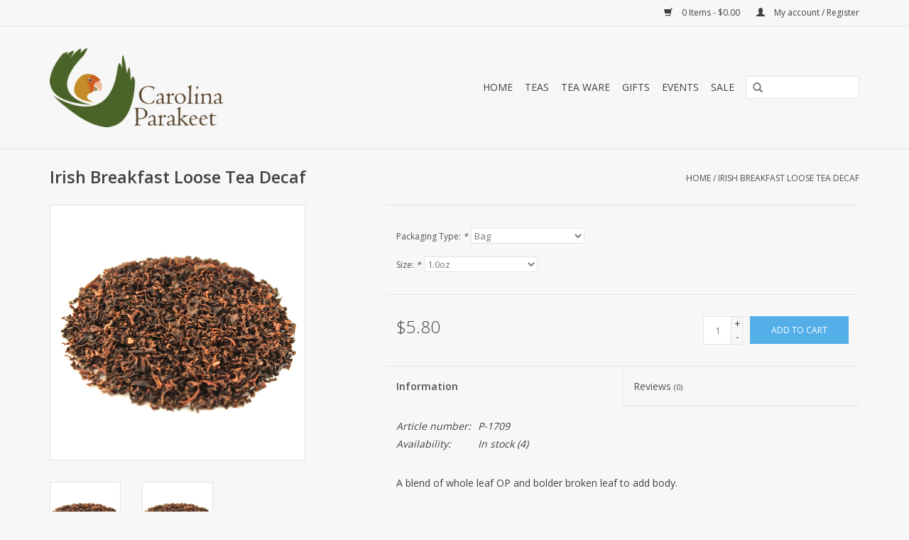

--- FILE ---
content_type: text/html;charset=utf-8
request_url: https://www.carolinaparakeet.com/teas-decaf-irish-breakfast-bold-leaf-loose-tea.html
body_size: 7031
content:
<!DOCTYPE html>
<html lang="en">
  <head>
    <meta charset="utf-8"/>
<!-- [START] 'blocks/head.rain' -->
<!--

  (c) 2008-2026 Lightspeed Netherlands B.V.
  http://www.lightspeedhq.com
  Generated: 24-01-2026 @ 07:09:04

-->
<link rel="canonical" href="https://www.carolinaparakeet.com/teas-decaf-irish-breakfast-bold-leaf-loose-tea.html"/>
<link rel="alternate" href="https://www.carolinaparakeet.com/index.rss" type="application/rss+xml" title="New products"/>
<meta name="robots" content="noodp,noydir"/>
<meta property="og:url" content="https://www.carolinaparakeet.com/teas-decaf-irish-breakfast-bold-leaf-loose-tea.html?source=facebook"/>
<meta property="og:site_name" content="Carolina Parakeet Tea and Gifts"/>
<meta property="og:title" content="Decaf Irish Breakfast Bold Leaf Loose Tea"/>
<meta property="og:description" content="A blend of whole leaf OP and bolder broken leaf to add body."/>
<meta property="og:image" content="https://cdn.shoplightspeed.com/shops/644348/files/30631463/teas-irish-breakfast-loose-tea-decaf.jpg"/>
<!--[if lt IE 9]>
<script src="https://cdn.shoplightspeed.com/assets/html5shiv.js?2025-02-20"></script>
<![endif]-->
<!-- [END] 'blocks/head.rain' -->
    <title>Decaf Irish Breakfast Bold Leaf Loose Tea - Carolina Parakeet Tea and Gifts</title>
    <meta name="description" content="A blend of whole leaf OP and bolder broken leaf to add body." />
    <meta name="keywords" content="Teas, Irish, Breakfast, Loose, Tea, Decaf, loose leaf tea,  Hawaii teas, Nepal tea, China tea, Japan tea, Taiwan tea, Kenia tea, India tea, Anderson, South Carolina, Greenville, South East" />
    <meta http-equiv="X-UA-Compatible" content="IE=edge,chrome=1">
    <meta name="viewport" content="width=device-width, initial-scale=1.0">
    <meta name="apple-mobile-web-app-capable" content="yes">
    <meta name="apple-mobile-web-app-status-bar-style" content="black">
    <meta property="fb:app_id" content="966242223397117"/>


    <link rel="shortcut icon" href="https://cdn.shoplightspeed.com/shops/644348/themes/13656/v/210555/assets/favicon.ico?20210307155406" type="image/x-icon" />
    <link href='//fonts.googleapis.com/css?family=Open%20Sans:400,300,600' rel='stylesheet' type='text/css'>
    <link href='//fonts.googleapis.com/css?family=Open%20Sans:400,300,600' rel='stylesheet' type='text/css'>
    <link rel="shortcut icon" href="https://cdn.shoplightspeed.com/shops/644348/themes/13656/v/210555/assets/favicon.ico?20210307155406" type="image/x-icon" /> 
    <link rel="stylesheet" href="https://cdn.shoplightspeed.com/shops/644348/themes/13656/assets/bootstrap.css?20250301160705" />
    <link rel="stylesheet" href="https://cdn.shoplightspeed.com/shops/644348/themes/13656/assets/style.css?20250301160705" />    
    <link rel="stylesheet" href="https://cdn.shoplightspeed.com/shops/644348/themes/13656/assets/settings.css?20250301160705" />  
    <link rel="stylesheet" href="https://cdn.shoplightspeed.com/assets/gui-2-0.css?2025-02-20" />
    <link rel="stylesheet" href="https://cdn.shoplightspeed.com/assets/gui-responsive-2-0.css?2025-02-20" />   
    <link rel="stylesheet" href="https://cdn.shoplightspeed.com/shops/644348/themes/13656/assets/custom.css?20250301160705" />
    <script src="https://cdn.shoplightspeed.com/assets/jquery-1-9-1.js?2025-02-20"></script>
    <script src="https://cdn.shoplightspeed.com/assets/jquery-ui-1-10-1.js?2025-02-20"></script>
   
    <script type="text/javascript" src="https://cdn.shoplightspeed.com/shops/644348/themes/13656/assets/global.js?20250301160705"></script>

    <script type="text/javascript" src="https://cdn.shoplightspeed.com/shops/644348/themes/13656/assets/jcarousel.js?20250301160705"></script>
    <script type="text/javascript" src="https://cdn.shoplightspeed.com/assets/gui.js?2025-02-20"></script>
    <script type="text/javascript" src="https://cdn.shoplightspeed.com/assets/gui-responsive-2-0.js?2025-02-20"></script>
    <script type='text/javascript' src='//platform-api.sharethis.com/js/sharethis.js#property=58ff075da9dabe0012b03331&product=inline-share-buttons' async='async'></script>  
        
    <!--[if lt IE 9]>
    <link rel="stylesheet" href="https://cdn.shoplightspeed.com/shops/644348/themes/13656/assets/style-ie.css?20250301160705" />
    <![endif]-->
  </head>
  <body>  
    <header>
      <div class="topnav">
        <div class="container">
                    <div class="right">
            <a href="https://www.carolinaparakeet.com/cart/" title="Cart" class="cart"> 
              <span class="glyphicon glyphicon-shopping-cart"></span>
              0 Items - $0.00
            </a>
            <a href="https://www.carolinaparakeet.com/account/" title="My account" class="my-account">
              <span class="glyphicon glyphicon-user"></span>
                            My account / Register
                          </a>
          </div>
        </div>
      </div>
      <div class="navigation container">
        <div class="align">
          <ul class="burger">
            <img src="https://cdn.shoplightspeed.com/shops/644348/themes/13656/assets/hamburger.png?20250301160705" width="32" height="32" alt="Menu">
          </ul>
          <div class="vertical logo">
            <a href="https://www.carolinaparakeet.com/" title="Carolina Parakeet Loose Leave Tea">
              <img src="https://cdn.shoplightspeed.com/shops/644348/themes/13656/assets/logo.png?20250226092439" alt="Carolina Parakeet Loose Leave Tea" />
            </a>
          </div>
          <nav class="nonbounce desktop vertical">
            <form action="https://www.carolinaparakeet.com/search/" method="get" id="formSearch">
              <input type="text" name="q" autocomplete="off"  value=""/>
              <span onclick="$('#formSearch').submit();" title="Search" class="glyphicon glyphicon-search"></span>
            </form>            
            <ul>
              <li class="item home ">
                <a class="itemLink" href="https://www.carolinaparakeet.com/">Home</a>
              </li>
                            <li class="item sub">
                <a class="itemLink" href="https://www.carolinaparakeet.com/teas/" title="Teas">Teas</a>
                                <span class="glyphicon glyphicon-play"></span>
                <ul class="subnav">
                                    <li class="subitem">
                    <a class="subitemLink" href="https://www.carolinaparakeet.com/teas/connoisseur-teas/" title="Connoisseur Teas">Connoisseur Teas</a>
                                      </li>
                                    <li class="subitem">
                    <a class="subitemLink" href="https://www.carolinaparakeet.com/teas/black-teas/" title="Black Teas">Black Teas</a>
                                        <ul class="subnav">
                                            <li class="subitem">
                        <a class="subitemLink" href="https://www.carolinaparakeet.com/teas/black-teas/black-non-flavored-teas/" title="Black Non Flavored Teas">Black Non Flavored Teas</a>
                      </li>
                                            <li class="subitem">
                        <a class="subitemLink" href="https://www.carolinaparakeet.com/teas/black-teas/black-flavored-teas/" title="Black Flavored Teas">Black Flavored Teas</a>
                      </li>
                                          </ul>
                                      </li>
                                    <li class="subitem">
                    <a class="subitemLink" href="https://www.carolinaparakeet.com/teas/purple-tea/" title="Purple Tea">Purple Tea</a>
                                      </li>
                                    <li class="subitem">
                    <a class="subitemLink" href="https://www.carolinaparakeet.com/teas/oolong-teas/" title="Oolong Teas">Oolong Teas</a>
                                        <ul class="subnav">
                                            <li class="subitem">
                        <a class="subitemLink" href="https://www.carolinaparakeet.com/teas/oolong-teas/oolong-non-flavored-tea/" title="Oolong Non Flavored Tea">Oolong Non Flavored Tea</a>
                      </li>
                                            <li class="subitem">
                        <a class="subitemLink" href="https://www.carolinaparakeet.com/teas/oolong-teas/oolong-flavored-teas/" title="Oolong Flavored Teas">Oolong Flavored Teas</a>
                      </li>
                                          </ul>
                                      </li>
                                    <li class="subitem">
                    <a class="subitemLink" href="https://www.carolinaparakeet.com/teas/green-teas/" title="Green Teas">Green Teas</a>
                                        <ul class="subnav">
                                            <li class="subitem">
                        <a class="subitemLink" href="https://www.carolinaparakeet.com/teas/green-teas/green-non-flavored-tea/" title="Green Non Flavored Tea">Green Non Flavored Tea</a>
                      </li>
                                            <li class="subitem">
                        <a class="subitemLink" href="https://www.carolinaparakeet.com/teas/green-teas/green-flavored-teas/" title="Green Flavored Teas">Green Flavored Teas</a>
                      </li>
                                          </ul>
                                      </li>
                                    <li class="subitem">
                    <a class="subitemLink" href="https://www.carolinaparakeet.com/teas/white-teas/" title="White Teas">White Teas</a>
                                      </li>
                                    <li class="subitem">
                    <a class="subitemLink" href="https://www.carolinaparakeet.com/teas/chai-teas/" title="Chai Teas">Chai Teas</a>
                                      </li>
                                    <li class="subitem">
                    <a class="subitemLink" href="https://www.carolinaparakeet.com/teas/matcha-teas/" title="Matcha Teas">Matcha Teas</a>
                                      </li>
                                    <li class="subitem">
                    <a class="subitemLink" href="https://www.carolinaparakeet.com/teas/pu-erh-teas/" title="Pu-Erh Teas">Pu-Erh Teas</a>
                                      </li>
                                    <li class="subitem">
                    <a class="subitemLink" href="https://www.carolinaparakeet.com/teas/iced-teas/" title="Iced Teas">Iced Teas</a>
                                      </li>
                                    <li class="subitem">
                    <a class="subitemLink" href="https://www.carolinaparakeet.com/teas/flowering-teas/" title="Flowering Teas">Flowering Teas</a>
                                      </li>
                                    <li class="subitem">
                    <a class="subitemLink" href="https://www.carolinaparakeet.com/teas/tisane-teas/" title="Tisane Teas">Tisane Teas</a>
                                        <ul class="subnav">
                                            <li class="subitem">
                        <a class="subitemLink" href="https://www.carolinaparakeet.com/teas/tisane-teas/herbal-teas/" title="Herbal Teas">Herbal Teas</a>
                      </li>
                                            <li class="subitem">
                        <a class="subitemLink" href="https://www.carolinaparakeet.com/teas/tisane-teas/fruit-teas/" title="Fruit Teas">Fruit Teas</a>
                      </li>
                                            <li class="subitem">
                        <a class="subitemLink" href="https://www.carolinaparakeet.com/teas/tisane-teas/rooibos-teas/" title="Rooibos Teas">Rooibos Teas</a>
                      </li>
                                          </ul>
                                      </li>
                                  </ul>
                              </li>
                            <li class="item sub">
                <a class="itemLink" href="https://www.carolinaparakeet.com/tea-ware/" title="Tea Ware">Tea Ware</a>
                                <span class="glyphicon glyphicon-play"></span>
                <ul class="subnav">
                                    <li class="subitem">
                    <a class="subitemLink" href="https://www.carolinaparakeet.com/tea-ware/bottles-4371832/" title="Bottles">Bottles</a>
                                      </li>
                                    <li class="subitem">
                    <a class="subitemLink" href="https://www.carolinaparakeet.com/tea-ware/tea-makers/" title="Tea Makers">Tea Makers</a>
                                      </li>
                                    <li class="subitem">
                    <a class="subitemLink" href="https://www.carolinaparakeet.com/tea-ware/tea-pots-and-plates/" title="Tea Pots and Plates">Tea Pots and Plates</a>
                                      </li>
                                    <li class="subitem">
                    <a class="subitemLink" href="https://www.carolinaparakeet.com/tea-ware/pot-warmer/" title="Pot Warmer">Pot Warmer</a>
                                      </li>
                                    <li class="subitem">
                    <a class="subitemLink" href="https://www.carolinaparakeet.com/tea-ware/tea-cups-glasses-mugs/" title="Tea Cups / Glasses / Mugs">Tea Cups / Glasses / Mugs</a>
                                      </li>
                                    <li class="subitem">
                    <a class="subitemLink" href="https://www.carolinaparakeet.com/tea-ware/tea-set/" title="Tea Set">Tea Set</a>
                                      </li>
                                    <li class="subitem">
                    <a class="subitemLink" href="https://www.carolinaparakeet.com/tea-ware/matcha-bowls/" title="Matcha Bowls">Matcha Bowls</a>
                                      </li>
                                    <li class="subitem">
                    <a class="subitemLink" href="https://www.carolinaparakeet.com/tea-ware/matcha-tools/" title="Matcha Tools">Matcha Tools</a>
                                      </li>
                                    <li class="subitem">
                    <a class="subitemLink" href="https://www.carolinaparakeet.com/tea-ware/filters-strainers-balls/" title="Filters / Strainers / Balls">Filters / Strainers / Balls</a>
                                      </li>
                                    <li class="subitem">
                    <a class="subitemLink" href="https://www.carolinaparakeet.com/tea-ware/tea-tools/" title="Tea Tools">Tea Tools</a>
                                      </li>
                                    <li class="subitem">
                    <a class="subitemLink" href="https://www.carolinaparakeet.com/tea-ware/tea-caddies/" title="Tea Caddies">Tea Caddies</a>
                                      </li>
                                    <li class="subitem">
                    <a class="subitemLink" href="https://www.carolinaparakeet.com/tea-ware/china-collections/" title="China Collections">China Collections</a>
                                      </li>
                                    <li class="subitem">
                    <a class="subitemLink" href="https://www.carolinaparakeet.com/tea-ware/richard-brenden/" title="Richard Brenden">Richard Brenden</a>
                                      </li>
                                  </ul>
                              </li>
                            <li class="item sub">
                <a class="itemLink" href="https://www.carolinaparakeet.com/gifts/" title="Gifts">Gifts</a>
                                <span class="glyphicon glyphicon-play"></span>
                <ul class="subnav">
                                    <li class="subitem">
                    <a class="subitemLink" href="https://www.carolinaparakeet.com/gifts/gift-certificates/" title="Gift Certificates">Gift Certificates</a>
                                      </li>
                                    <li class="subitem">
                    <a class="subitemLink" href="https://www.carolinaparakeet.com/gifts/tea-gift-sets/" title="Tea Gift Sets">Tea Gift Sets</a>
                                      </li>
                                    <li class="subitem">
                    <a class="subitemLink" href="https://www.carolinaparakeet.com/gifts/books/" title="Books">Books</a>
                                      </li>
                                    <li class="subitem">
                    <a class="subitemLink" href="https://www.carolinaparakeet.com/gifts/backpack/" title="Backpack">Backpack</a>
                                      </li>
                                    <li class="subitem">
                    <a class="subitemLink" href="https://www.carolinaparakeet.com/gifts/towels/" title="Towels">Towels</a>
                                        <ul class="subnav">
                                            <li class="subitem">
                        <a class="subitemLink" href="https://www.carolinaparakeet.com/gifts/towels/beach-towels/" title="Beach Towels">Beach Towels</a>
                      </li>
                                            <li class="subitem">
                        <a class="subitemLink" href="https://www.carolinaparakeet.com/gifts/towels/sport-towels/" title="Sport Towels">Sport Towels</a>
                      </li>
                                            <li class="subitem">
                        <a class="subitemLink" href="https://www.carolinaparakeet.com/gifts/towels/car-seat-cover/" title="Car Seat Cover">Car Seat Cover</a>
                      </li>
                                            <li class="subitem">
                        <a class="subitemLink" href="https://www.carolinaparakeet.com/gifts/towels/chaise-lounge-cover/" title="Chaise Lounge Cover">Chaise Lounge Cover</a>
                      </li>
                                            <li class="subitem">
                        <a class="subitemLink" href="https://www.carolinaparakeet.com/gifts/towels/tea-towels/" title="Tea Towels">Tea Towels</a>
                      </li>
                                          </ul>
                                      </li>
                                    <li class="subitem">
                    <a class="subitemLink" href="https://www.carolinaparakeet.com/gifts/cards/" title="Cards">Cards</a>
                                      </li>
                                    <li class="subitem">
                    <a class="subitemLink" href="https://www.carolinaparakeet.com/gifts/art/" title="Art">Art</a>
                                        <ul class="subnav">
                                            <li class="subitem">
                        <a class="subitemLink" href="https://www.carolinaparakeet.com/gifts/art/pottery/" title="Pottery">Pottery</a>
                      </li>
                                            <li class="subitem">
                        <a class="subitemLink" href="https://www.carolinaparakeet.com/gifts/art/photography/" title="Photography">Photography</a>
                      </li>
                                            <li class="subitem">
                        <a class="subitemLink" href="https://www.carolinaparakeet.com/gifts/art/prints/" title="Prints">Prints</a>
                      </li>
                                          </ul>
                                      </li>
                                    <li class="subitem">
                    <a class="subitemLink" href="https://www.carolinaparakeet.com/gifts/tote-bags/" title="Tote Bags">Tote Bags</a>
                                      </li>
                                    <li class="subitem">
                    <a class="subitemLink" href="https://www.carolinaparakeet.com/gifts/apparel/" title="Apparel">Apparel</a>
                                      </li>
                                  </ul>
                              </li>
                            <li class="item">
                <a class="itemLink" href="https://www.carolinaparakeet.com/events/" title="Events">Events</a>
                              </li>
                            <li class="item">
                <a class="itemLink" href="https://www.carolinaparakeet.com/sale/" title="Sale">Sale</a>
                              </li>
                                                      </ul>
            <span class="glyphicon glyphicon-remove"></span>  
          </nav>
        </div>
      </div>
    </header>
    
    <div class="wrapper">
      <div class="container content">
                <div itemscope itemtype="http://schema.org/Product">
  <div class="page-title row">
  <meta itemprop="description" content="A blend of whole leaf OP and bolder broken leaf to add body." />  <div class="col-sm-6 col-md-6">
    <h1 class="product-page" itemprop="name" content="Teas Irish Breakfast Loose Tea Decaf">       Irish Breakfast Loose Tea Decaf </h1> 
      </div>
  <div class="col-sm-6 col-md-6 breadcrumbs text-right">
    <a href="https://www.carolinaparakeet.com/" title="Home">Home</a>
    
        / <a href="https://www.carolinaparakeet.com/teas-decaf-irish-breakfast-bold-leaf-loose-tea.html">Irish Breakfast Loose Tea Decaf</a>
      </div>  
</div>
<div class="product-wrap row">
  <div class="product-img col-sm-4 col-md-4">
    <div class="zoombox">
      <div class="images"> 
        <meta itemprop="image" content="https://cdn.shoplightspeed.com/shops/644348/files/30631463/300x250x2/teas-irish-breakfast-loose-tea-decaf.jpg" />       
                <a class="zoom first" data-image-id="30631463">             
                                  <img src="https://cdn.shoplightspeed.com/shops/644348/files/30631463/teas-irish-breakfast-loose-tea-decaf.jpg" alt="Teas Irish Breakfast Loose Tea Decaf">
                              </a> 
                <a class="zoom" data-image-id="31609737">             
                                  <img src="https://cdn.shoplightspeed.com/shops/644348/files/31609737/teas-irish-breakfast-loose-tea-decaf.jpg" alt="Teas Irish Breakfast Loose Tea Decaf">
                              </a> 
              </div>
      
      <div class="thumbs row">
                <div class="col-xs-3 col-sm-4 col-md-4">
          <a data-image-id="30631463">
                                        <img src="https://cdn.shoplightspeed.com/shops/644348/files/30631463/156x230x1/teas-irish-breakfast-loose-tea-decaf.jpg" alt="Teas Irish Breakfast Loose Tea Decaf" title="Teas Irish Breakfast Loose Tea Decaf"/>
                                    </a>
        </div>
                <div class="col-xs-3 col-sm-4 col-md-4">
          <a data-image-id="31609737">
                                        <img src="https://cdn.shoplightspeed.com/shops/644348/files/31609737/156x230x1/teas-irish-breakfast-loose-tea-decaf.jpg" alt="Teas Irish Breakfast Loose Tea Decaf" title="Teas Irish Breakfast Loose Tea Decaf"/>
                                    </a>
        </div>
              </div>  
    </div>
  </div>
 
  <div itemprop="offers" itemscope itemtype="http://schema.org/Offer" class="product-info col-sm-8 col-md-7 col-md-offset-1"> 
	    	<meta itemprop="price" content="5.80" />
    	<meta itemprop="priceCurrency" content="USD" />
	    <meta itemprop="itemCondition" itemtype="http://schema.org/OfferItemCondition" content="http://schema.org/NewCondition"/>
          <meta itemprop="availability" content="http://schema.org/InStock" />
          
    <form action="https://www.carolinaparakeet.com/cart/add/61281540/" id=
        "product_configure_form" method="post">
            <div class="product-option row">
        <div class="col-md-12">
          <input type="hidden" name="bundle_id" id="product_configure_bundle_id" value="">
<div class="product-configure">
  <div class="product-configure-options" aria-label="Select an option of the product. This will reload the page to show the new option." role="region">
    <div class="product-configure-options-option">
      <label for="product_configure_option_packaging-type">Packaging Type: <em aria-hidden="true">*</em></label>
      <select name="matrix[packaging-type]" id="product_configure_option_packaging-type" onchange="document.getElementById('product_configure_form').action = 'https://www.carolinaparakeet.com/product/matrix/37323798/'; document.getElementById('product_configure_form').submit();" aria-required="true">
        <option value="Bag" selected="selected">Bag</option>
      </select>
      <div class="product-configure-clear"></div>
    </div>
    <div class="product-configure-options-option">
      <label for="product_configure_option_size">Size: <em aria-hidden="true">*</em></label>
      <select name="matrix[size]" id="product_configure_option_size" onchange="document.getElementById('product_configure_form').action = 'https://www.carolinaparakeet.com/product/matrix/37323798/'; document.getElementById('product_configure_form').submit();" aria-required="true">
        <option value="1.0oz" selected="selected">1.0oz</option>
        <option value="3.0oz">3.0oz</option>
      </select>
      <div class="product-configure-clear"></div>
    </div>
  </div>
<input type="hidden" name="matrix_non_exists" value="">
</div>

        </div>
      </div>
            <div class="product-price row">
        <div class="price-wrap col-xs-5 col-md-5"> 
                    <span class="price" style="line-height: 30px;">$5.80
             
 
        </div>
        <div class="cart col-xs-7 col-md-7"> 
          <div class="cart">
                        <input type="text" name="quantity" value="1" />
            <div class="change">
              <a href="javascript:;" onclick="updateQuantity('up');" class="up">+</a>
              <a href="javascript:;" onclick="updateQuantity('down');" class="down">-</a>
            </div>
            <a href="javascript:;" onclick="$('#product_configure_form').submit();" class="btn glyphicon glyphicon-shopping-cart" title="Add to cart" >
              <span>Add to cart</span>
            </a>
                      </div>
        </div>
      </div>
    </form>   

    <div class="product-tabs row">
      <div class="tabs">
        <ul>
          <li class="active col-2 information"><a rel="info" href="#">Information</a></li>
                    <li class="col-2 reviews"><a rel="reviews" href="#">Reviews <small>(0)</small></a></li>        </ul>
      </div>                    
      <div class="tabsPages">
        <div class="page info active">
          <table class="details">
                      <meta itemprop="mpn" content="P-1709" />                        <tr class="articlenumber">
              <td>Article number:</td>
              <td>P-1709</td>
            </tr>
                                                 <tr class="availability">
              <td>Availability:</td>
              <td><span class="in-stock">In stock</span>
                                (4)
                              </td>
            </tr>
                                    
          </table>
         
          
                    <div class="clearfix"></div>
          
          <p>A blend of whole leaf OP and bolder broken leaf to add body.</p>
          
                    
        </div>
        
        <div class="page reviews">
                              
          <div class="bottom">
            <div class="right">
              <a href="https://www.carolinaparakeet.com/account/review/37323798/">Add your review</a>
            </div>
            <span>0</span> stars based on <span>0</span> reviews
          </div>          
        </div>
      </div>
    </div>
  </div>
</div>
<div class="product-actions row">
  <div class="social-media col-xs-12 col-md-4">
    <div class="sharethis-inline-share-buttons"></div>
  </div>
  <div class="col-md-7 col-md-offset-1 ">
    <div class="tags-actions row">
      <div class="tags col-md-4">
                                <a href="https://www.carolinaparakeet.com/brands/teas/" title="product.brand.title"><h2 itemprop="brand" content="Teas">Teas</h2></a>
              </div>
      <div class="actions col-md-8 text-right">
        <a href="https://www.carolinaparakeet.com/account/wishlistAdd/37323798/?variant_id=61281540" title="Add to wishlist">Add to wishlist</a> / 
        <a href="https://www.carolinaparakeet.com/compare/add/61281540/" title="Add to comparison">
          Add to comparison
        </a> / 
                <a href="#" onclick="window.print(); return false;" title="Print">
          Print
        </a>
      </div>      
    </div>
  </div>    
</div>

   
  
</div>


<script src="https://cdn.shoplightspeed.com/shops/644348/themes/13656/assets/jquery-zoom-min.js?20250301160705" type="text/javascript"></script>
<script type="text/javascript">
function updateQuantity(way){
    var quantity = parseInt($('.cart input').val());

    if (way == 'up'){
        if (quantity < 4){
            quantity++;
        } else {
            quantity = 4;
        }
    } else {
        if (quantity > 1){
            quantity--;
        } else {
            quantity = 1;
        }
    }

    $('.cart input').val(quantity);
}
</script>      </div>
      
      <footer>
        <hr class="full-width" />
        <div class="container">
          <div class="social row">
                        <div class="newsletter col-xs-12 col-sm-7 col-md-7">
              <span class="title">Sign up for our newsletter:</span>
              <form id="formNewsletter" action="https://www.carolinaparakeet.com/account/newsletter/" method="post">
                <input type="hidden" name="key" value="9339cc3a364e6bb559c945bd165f3d04" />
                <input type="text" name="email" id="formNewsletterEmail" value="" placeholder="E-mail"/>
                <a class="btn glyphicon glyphicon-send" href="#" onclick="$('#formNewsletter').submit(); return false;" title="Subscribe" ><span>Subscribe</span></a>
              </form>
            </div>
                            <div class="social-media col-xs-12 col-md-12  col-sm-5 col-md-5 text-right">
              <a href="https://www.facebook.com/Carolina-Parakeet-Inc-228554721585/" class="social-icon facebook" target="_blank"></a>                                                                                    <a href="https://www.instagram.com/carolinaparakeettea/?hl=en" class="social-icon instagram" target="_blank" title="Instagram Carolina Parakeet Tea and Gifts"></a>              
            </div>
                      </div>
          <hr class="full-width" />
          <div class="links row">
            <div class="col-xs-12 col-sm-3 col-md-3">
                <label class="collapse" for="_1">
                  <strong>Customer service</strong>
                  <span class="glyphicon glyphicon-chevron-down hidden-sm hidden-md hidden-lg"></span></label>
                    <input class="collapse_input hidden-md hidden-lg hidden-sm" id="_1" type="checkbox">
                    <div class="list">
  
                  <ul class="no-underline no-list-style">
                                                <li><a href="https://www.carolinaparakeet.com/service/corporate-gifts/" title="Corporate Gifts" >Corporate Gifts</a>
                        </li>
                                                <li><a href="https://www.carolinaparakeet.com/service/about/" title="About us" >About us</a>
                        </li>
                                                <li><a href="https://www.carolinaparakeet.com/service/payment-methods/" title="Payment options" >Payment options</a>
                        </li>
                                                <li><a href="https://www.carolinaparakeet.com/service/shipping-returns/" title="Shipping &amp; Returns" >Shipping &amp; Returns</a>
                        </li>
                                                <li><a href="https://www.carolinaparakeet.com/service/wholesale/" title="Wholesale" >Wholesale</a>
                        </li>
                                                <li><a href="https://www.carolinaparakeet.com/service/" title="Customer support" >Customer support</a>
                        </li>
                                                <li><a href="https://www.carolinaparakeet.com/sitemap/" title="Sitemap" >Sitemap</a>
                        </li>
                                                <li><a href="https://www.carolinaparakeet.com/service/privacy-policy/" title="Privacy policy" >Privacy policy</a>
                        </li>
                                                <li><a href="https://www.carolinaparakeet.com/service/general-terms-conditions/" title="Terms &amp; Conditions" >Terms &amp; Conditions</a>
                        </li>
                                            </ul>
                  </div> 
             
            </div>     
       
            
            <div class="col-xs-12 col-sm-3 col-md-3">
          <label class="collapse" for="_2">
                  <strong>Products</strong>
                  <span class="glyphicon glyphicon-chevron-down hidden-sm hidden-md hidden-lg"></span></label>
                    <input class="collapse_input hidden-md hidden-lg hidden-sm" id="_2" type="checkbox">
                    <div class="list">
              <ul>
                <li><a href="https://www.carolinaparakeet.com/collection/" title="All products">All products</a></li>
                <li><a href="https://www.carolinaparakeet.com/collection/?sort=newest" title="New products">New products</a></li>
                <li><a href="https://www.carolinaparakeet.com/collection/offers/" title="Offers">Offers</a></li>
                                                <li><a href="https://www.carolinaparakeet.com/index.rss" title="RSS feed">RSS feed</a></li>
              </ul>
            </div>
            </div>
            
            <div class="col-xs-12 col-sm-3 col-md-3">
              <label class="collapse" for="_3">
                  <strong>
                                My account
                              </strong>
                  <span class="glyphicon glyphicon-chevron-down hidden-sm hidden-md hidden-lg"></span></label>
                    <input class="collapse_input hidden-md hidden-lg hidden-sm" id="_3" type="checkbox">
                    <div class="list">
            
           
              <ul>
                                <li><a href="https://www.carolinaparakeet.com/account/" title="Register">Register</a></li>
                                <li><a href="https://www.carolinaparakeet.com/account/orders/" title="My orders">My orders</a></li>
                                <li><a href="https://www.carolinaparakeet.com/account/tickets/" title="My tickets">My tickets</a></li>
                                <li><a href="https://www.carolinaparakeet.com/account/wishlist/" title="My wishlist">My wishlist</a></li>
                              </ul>
            </div>
            </div>
            <div class="col-xs-12 col-sm-3 col-md-3">
                 <label class="collapse" for="_4">
                  <strong>Carolina Parakeet Tea and Gifts </strong>
                  <span class="glyphicon glyphicon-chevron-down hidden-sm hidden-md hidden-lg"></span></label>
                    <input class="collapse_input hidden-md hidden-lg hidden-sm" id="_4" type="checkbox">
                    <div class="list">
              
              
              
              <span class="contact-description"> Anderson, SC 29621</span>                            <div class="contact">
                <span class="glyphicon glyphicon-earphone"></span>
                864-261-0704
              </div>
                                          <div class="contact">
                <span class="glyphicon glyphicon-envelope"></span>
                <a href="/cdn-cgi/l/email-protection#fc88999d9e958e98bc9f9d8e939095929d8c9d8e9d97999988d29f9391" title="Email"><span class="__cf_email__" data-cfemail="691d0c080b001b0d290a081b060500070819081b08020c0c1d470a0604">[email&#160;protected]</span></a>
              </div>
                            </div>
              
                                                      </div>
          </div>
          <hr class="full-width" />
        </div>
        <div class="copyright-payment">
          <div class="container">
            <div class="row">
              <div class="copyright col-md-6">
                © Copyright 2026 Carolina Parakeet Tea and Gifts 
                                - Powered by
                                <a href="http://www.lightspeedhq.com" title="Lightspeed" target="_blank">Lightspeed</a>
                                                              </div>
              <div class="payments col-md-6 text-right">
                                <a href="https://www.carolinaparakeet.com/service/payment-methods/" title="Payment methods">
                  <img src="https://cdn.shoplightspeed.com/assets/icon-payment-creditcard.png?2025-02-20" alt="Credit Card" />
                </a>
                                <a href="https://www.carolinaparakeet.com/service/payment-methods/" title="Payment methods">
                  <img src="https://cdn.shoplightspeed.com/assets/icon-payment-paypalcp.png?2025-02-20" alt="PayPal" />
                </a>
                                <a href="https://www.carolinaparakeet.com/service/payment-methods/" title="Payment methods">
                  <img src="https://cdn.shoplightspeed.com/assets/icon-payment-debitcredit.png?2025-02-20" alt="Debit or Credit Card" />
                </a>
                                <a href="https://www.carolinaparakeet.com/service/payment-methods/" title="Payment methods">
                  <img src="https://cdn.shoplightspeed.com/assets/icon-payment-paypallater.png?2025-02-20" alt="PayPal Pay Later" />
                </a>
                                <a href="https://www.carolinaparakeet.com/service/payment-methods/" title="Payment methods">
                  <img src="https://cdn.shoplightspeed.com/assets/icon-payment-venmo.png?2025-02-20" alt="Venmo" />
                </a>
                              </div>
            </div>
          </div>
        </div>
      </footer>
    </div>
    <!-- [START] 'blocks/body.rain' -->
<script data-cfasync="false" src="/cdn-cgi/scripts/5c5dd728/cloudflare-static/email-decode.min.js"></script><script>
(function () {
  var s = document.createElement('script');
  s.type = 'text/javascript';
  s.async = true;
  s.src = 'https://www.carolinaparakeet.com/services/stats/pageview.js?product=37323798&hash=c734';
  ( document.getElementsByTagName('head')[0] || document.getElementsByTagName('body')[0] ).appendChild(s);
})();
</script>
  <script>
    !function(f,b,e,v,n,t,s)
    {if(f.fbq)return;n=f.fbq=function(){n.callMethod?
        n.callMethod.apply(n,arguments):n.queue.push(arguments)};
        if(!f._fbq)f._fbq=n;n.push=n;n.loaded=!0;n.version='2.0';
        n.queue=[];t=b.createElement(e);t.async=!0;
        t.src=v;s=b.getElementsByTagName(e)[0];
        s.parentNode.insertBefore(t,s)}(window, document,'script',
        'https://connect.facebook.net/en_US/fbevents.js');
    $(document).ready(function (){
        fbq('init', '&lt;!-- Facebook Pixel Code --&gt; &lt;sc');
                fbq('track', 'ViewContent', {"content_ids":["61281540"],"content_name":"Teas Irish Breakfast Loose Tea Decaf","currency":"USD","value":"5.80","content_type":"product","source":false});
                fbq('track', 'PageView', []);
            });
</script>
<noscript>
    <img height="1" width="1" style="display:none" src="https://www.facebook.com/tr?id=&lt;!-- Facebook Pixel Code --&gt; &lt;sc&ev=PageView&noscript=1"
    /></noscript>
<!-- [END] 'blocks/body.rain' -->
  <script>(function(){function c(){var b=a.contentDocument||a.contentWindow.document;if(b){var d=b.createElement('script');d.innerHTML="window.__CF$cv$params={r:'9c2db40499cacf6e',t:'MTc2OTIzODU0NC4wMDAwMDA='};var a=document.createElement('script');a.nonce='';a.src='/cdn-cgi/challenge-platform/scripts/jsd/main.js';document.getElementsByTagName('head')[0].appendChild(a);";b.getElementsByTagName('head')[0].appendChild(d)}}if(document.body){var a=document.createElement('iframe');a.height=1;a.width=1;a.style.position='absolute';a.style.top=0;a.style.left=0;a.style.border='none';a.style.visibility='hidden';document.body.appendChild(a);if('loading'!==document.readyState)c();else if(window.addEventListener)document.addEventListener('DOMContentLoaded',c);else{var e=document.onreadystatechange||function(){};document.onreadystatechange=function(b){e(b);'loading'!==document.readyState&&(document.onreadystatechange=e,c())}}}})();</script><script defer src="https://static.cloudflareinsights.com/beacon.min.js/vcd15cbe7772f49c399c6a5babf22c1241717689176015" integrity="sha512-ZpsOmlRQV6y907TI0dKBHq9Md29nnaEIPlkf84rnaERnq6zvWvPUqr2ft8M1aS28oN72PdrCzSjY4U6VaAw1EQ==" data-cf-beacon='{"rayId":"9c2db40499cacf6e","version":"2025.9.1","serverTiming":{"name":{"cfExtPri":true,"cfEdge":true,"cfOrigin":true,"cfL4":true,"cfSpeedBrain":true,"cfCacheStatus":true}},"token":"8247b6569c994ee1a1084456a4403cc9","b":1}' crossorigin="anonymous"></script>
</body>

</html>

--- FILE ---
content_type: text/javascript;charset=utf-8
request_url: https://www.carolinaparakeet.com/services/stats/pageview.js?product=37323798&hash=c734
body_size: -414
content:
// SEOshop 24-01-2026 07:09:05